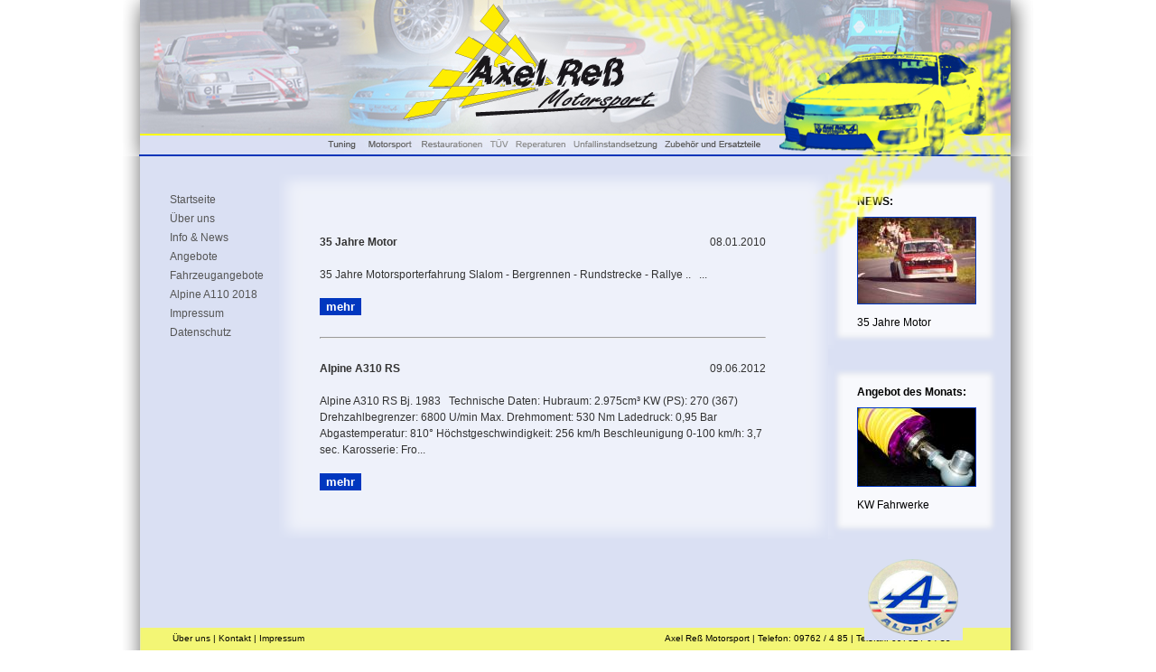

--- FILE ---
content_type: text/html; charset=utf-8
request_url: http://ress-motorsport.de/?modul=news&site=news_overview
body_size: 10207
content:
<!DOCTYPE html PUBLIC "-//W3C//DTD XHTML 1.0 Strict//EN" "http://www.w3.org/TR/xhtml1/DTD/xhtml1-strict.dtd">
<html xmlns="http://www.w3.org/1999/xhtml">


<head>
<title>Autohaus Axel Re&szlig; Motorsport</title>

<meta name="Content-language" content="de, ch, at"></meta>
<meta name="LANGUAGE" content=""></meta>
<meta name="page-topic" content="Autohaus Axel Re&szlig; Motorsport"></meta>
<meta name="keywords" content="Autohaus Axel Re&szlig; Motorsport"></meta>
<meta name="searchtitle" content="Autohaus Axel Re&szlig; Motorsport"></meta>
<meta name="page-type" content=""></meta>
<meta name="description" content="Autohaus Axel Re&szlig; Motorsport"></meta>
<meta name="revisit-after" content="3 days"></meta>
<meta name="robots" content="index, follow"></meta>
<meta name="author" content="NOSGROUP GmbH"></meta>
<meta name="copyright" content="NOSGROUP GmbH"></meta>
<meta name="publisher" content="NOSGROUP GmbH"></meta>
<meta name="audience" content="alle"></meta>
<meta name="Pragma" content="no-cache"></meta>

<meta http-equiv="content-type" content="text/html; charset=UTF-8" />

<link rel="shortcut icon" href="favicon.ico" type="image/x-icon" />

<link rel="stylesheet" type="text/css" href="./sys/tools/css.php" />
<script type="text/javascript" src="./sys/tools/js.php"></script>



</head>

<body>
	
	<div id='site'>
		<form action = '' method = 'post' name = 'form_tbs' >
			<div id='reifen_bg'>
			</div>
			<div id='logo'>
				
				<div id='image_space'>
					<a href='http://www.ress-motorsport.de'>
<table cellpadding = '0' cellspacing = '0' style = 'padding-bottom: 20px;'>
	<tr>
		<td>
			<a href='http://www.ress-motorsport.de'><img src = './sys/data/picchange/1254489948__07_ress.jpg' border = '0' id = 'picchange_preview'></a>
			<img id='picchange_preview_loading' src='./sys/templates/sysimages/system/w8.gif' style='margin-left:-260px;margin-top:100px;position:absolute;display:none;'/>
			
		</td>
	</tr>
</table>


<script>

var fade = new fade("fade","picchange_preview",25);

picchange_var_pics = "./sys/data/picchange/1254489948__07_ress.jpg|sys/data/picchange/1254489937__06_ress.jpg|sys/data/picchange/1254489927__05_ress.jpg|sys/data/picchange/1254489909__03_ress.jpg|sys/data/picchange/1254489916__04_ress.jpg|sys/data/picchange/1254489885__01_ress.jpg|sys/data/picchange/1254489899__02_ress.jpg";
picchange_array_pics = new Array();
picchange_current_pic = 0;

function picchange_start(){
	picchange_array_pics = picchange_var_pics.split('|');
	setTimeout("picchange_next()",5000);	
}


function picchange_next(){
	picchange_current_pic++;
	if(picchange_current_pic==picchange_array_pics.length){
		picchange_current_pic = 0;
	}
	// document.getElementById('picchange_preview').src = picchange_array_pics[picchange_current_pic];
	fade.it(picchange_array_pics[picchange_current_pic])

	if(document.getElementById('picchange_preview_status')){
		document.getElementById('picchange_preview_status').innerHTML = (picchange_current_pic+1)+"/"+picchange_array_pics.length;
	}
	setTimeout("picchange_next()",5000);	
}

picchange_start();
// setTimeout("picchange_start()",200);
</script>
</a>
				</div>	
			</div>
			<div id='navi'>
				<div><ul id="Navigation2" class='ul'>
	<li>
	<a class='modul_menu__menupoint_1' href = './?ms=93&m=|0301733001254487255|&modul=site&site=site&v1=1246958882' target = '_self'>
		Startseite
	</a>
</li>



<li>
	<a class='modul_menu__menupoint_1' href = './?ms=93&m=|0989915001254487269|&modul=site&site=site&v1=1254486933' target = '_self'>
		&Uuml;ber uns
	</a>
</li>



<li>
	<a class='modul_menu__menupoint_1' href = './?ms=93&m=|0428613001254487289|&modul=news&site=news_overview' target = '_self'>
		Info & News
	</a>
</li>



<li>
	<a class='modul_menu__menupoint_1' href = './?&ms=93&m=|0348640001254487338|&modul=news&site=news_overview&v1=' target = '_self'>
		Angebote
	</a>
</li>



<li>
	<a class='modul_menu__menupoint_1' href = './?ms=93&m=|0372263001263125426|&modul=site&site=site&v1=1263132875' target = '_self'>
		Fahrzeugangebote
	</a>
</li>



<li>
	<a class='modul_menu__menupoint_1' href = './?ms=93&m=|0117435001552463685|&modul=site&site=site&v1=1552463779' target = '_self'>
		Alpine A110 2018
	</a>
</li>



<li>
	<a class='modul_menu__menupoint_1' href = './?ms=93&m=|0095928001254487379|&modul=site&site=site&v1=1254487159' target = '_self'>
		Impressum
	</a>
</li>



<li>
	<a class='modul_menu__menupoint_1' href = './?ms=93&m=|0620588001559988221|&modul=site&site=site&v1=1559988150' target = '_self'>
		Datenschutz
	</a>
</li>




</ul>
</div>
			</div>
			<!--<div id='teaser_left'><div class="modul_teaser_main"></div></div>-->
			<div id='you_are_here'>
				<nobr>Sie befinden sich hier </nobr>
			</div>
			
			<div id='modul_help__link'>
				
			</div>
			
			
			
			<div id='content'>
				<table cellpadding='0' cellspacing='0'>
					<tr>
						<td valign='top'>
							<div id='left'>
								<div id='bg_image_top' style='z-index:100;'>
								</div>
								<div id='main_content'>
								<table border='0' width='100%' cellpadding = '0' cellspacing = '0'>
	<tr>
		<td>
			<div id='site_site'>
	
</div>

		</td>
	</tr>
	<tr>
		<td>
			&nbsp;
		</td>
	</tr>
	<tr>
		<td style='text-align:center;'>
			<table width='95%' cellspacing='0' cellpadding='0'>
				<tr>
					<td>
						&nbsp;
					</td>
				</tr>
				<tr>
	<td>
		<table width='100%' cellpadding='0' cellspacing='0'>
			<tr>
				<td align='left'>
					<span class='h1'>35 Jahre Motor</span>
				</td>
				<td align='right'>
					<span>08.01.2010</span>
				</td>
			</tr>
			<tr>
				<td colspan='2'>
					&nbsp;
				</td>
			</tr>
			<tr>
				<td colspan = '2' align='left' valign='top'>
					


35 Jahre Motorsporterfahrung Slalom - Bergrennen - Rundstrecke - Rallye     ..
&nbsp;
...
				</td>
			</tr>
			<tr>
				<td colspan='2'>
					&nbsp;
				</td>
			</tr>
			<tr>
				<td colspan='2' align='left'>
					<a class='orange_button' href = './?l=&modul=news&site=news_overview&v1=0381805001262942389&action=' target = '_self'>mehr</a>
				</td>
			</tr>
			<tr>
				<td colspan='2'>
					&nbsp;
				</td>
			</tr>
			<tr><td colspan='2'><hr class='hr_news'></td></tr><tr><td colspan='2'>&nbsp;</td></tr>
		</table>
	</td>
<tr>
<tr>
	<td>
		<table width='100%' cellpadding='0' cellspacing='0'>
			<tr>
				<td align='left'>
					<span class='h1'>Alpine A310 RS</span>
				</td>
				<td align='right'>
					<span>09.06.2012</span>
				</td>
			</tr>
			<tr>
				<td colspan='2'>
					&nbsp;
				</td>
			</tr>
			<tr>
				<td colspan = '2' align='left' valign='top'>
					


Alpine A310 RS
Bj. 1983
&nbsp;
Technische Daten:
Hubraum: 2.975cm&sup3;
KW (PS): 270 (367)
Drehzahlbegrenzer: 6800 U/min
Max. Drehmoment: 530 Nm
Ladedruck: 0,95 Bar
Abgastemperatur: 810&deg;
H&ouml;chstgeschwindigkeit: 256 km/h
Beschleunigung 0-100 km/h: 3,7 sec.
Karosserie:

Fro...
				</td>
			</tr>
			<tr>
				<td colspan='2'>
					&nbsp;
				</td>
			</tr>
			<tr>
				<td colspan='2' align='left'>
					<a class='orange_button' href = './?l=&modul=news&site=news_overview&v1=0030440001339334853&action=' target = '_self'>mehr</a>
				</td>
			</tr>
			<tr>
				<td colspan='2'>
					&nbsp;
				</td>
			</tr>
			
		</table>
	</td>
<tr>

			</table>
		</td>
	</tr>
</table>


								</div>
								<div id='bg_image_bottom'>
								</div>
							</div>
						</td>
						<td valign='top' >
							<div id='right' >
								<div id='news_teaser'>
	<table align = 'right' width = '180' cellpadding = '0' cellspacing = '6' border='0'>
		<tr>
			<td colspan = '20' align = 'left' valign='top' height='20px'>
				<a href = './?modul=news&site=news_overview'>
				<span class='news_teaser_1'><b>NEWS:</b></span>
				</a>
			</td>
		</tr>
		<tr>
	<td colspan = '20' align = 'left'>
		
		<a href = './?modul=news&site=news_detail&v1=0381805001262942389' class = 'link_news'>
			<img src='./sys/tools/small_pic.php?pic_url=./sys/data/explorer/alfa11.jpg&max_width=130&max_height=130' style='border:1px solid #0137BF;'>
		</a>
	</td>
</tr>
<tr>
	<td colspan = '20' align = 'left'>
		
		<a href = './?modul=news&site=news_detail&v1=0381805001262942389' class = 'link_news'>
			35 Jahre Motor
		</a>
	</td>
</tr>


	</table>
</div>
<br>
								<div id='news_teaser'>
	<table align = 'right' width = '180' cellpadding = '0' cellspacing = '6' border='0'>
		<tr>
			<td colspan = '20' align = 'left' valign='top' height='20px'>
				<a href = './?modul=article&site=article_overview'>
				<span class='article_teaser_1'><b>Angebot des Monats:</b></span>
				</a>
			</td>
		</tr>
		<tr>
	<td colspan = '20' align = 'left'>
		<a href='./?modul=article&site=article_details&article_id=0148038001404288383'><img src='./sys/tools/small_pic.php?pic_url=./sys/data/explorer/Artikel/Fahrwerke/DSC_1298.JPG&max_width=130&max_height=130' style='border:1px solid #0137BF;'></a>
	</td>
</tr>
<tr>
	<td colspan = '20' align = 'left'>
		<a href = './?modul=article&site=article_details&article_id=0148038001404288383' class = 'link_article'>
			KW Fahrwerke
		</a>
	</td>
</tr>


	</table>
</div>
<br>
								<div id='alpine_logo'><img src='./sys/templates/sysimages/current_design/content/alpine_logo.png'></div>
							</div>
						</td>
					</tr>
				</table>
			</div>
			<div id='push'></div>

			<input type = 'hidden' name = 'action' value = '' />
			<input type = 'hidden' name = 'editor_action' value = '' />

			<input type = 'hidden' name = 'modul' value = 'news' />
			<input type = 'hidden' name = 'site' value = 'news_overview' />
	</div>
	
	<div id='footer'>
		<div style='text-align:left;padding-left:55px;padding-top:6px;float:left;'><a href='./?ms=93&m=|0989915001254487269|&modul=site&site=site&v1=1254486933'>&Uuml;ber uns</a> |
				<a href='./?ms=93&m=|0783169001254487357|&modul=contact&site=formular'>Kontakt</a> | 
				<a href='./?ms=93&m=|0095928001254487379|&modul=site&site=site&v1=1254487159'>Impressum</a> 
			</div>
			<div style='margin-left:600px;padding-top:6px;'>
				Axel Re&szlig; Motorsport | Telefon: 09762 / 4 85 | Telefax: 09762 / 64 35
			</div>
	</div>






		</form>

</body>
</html>


--- FILE ---
content_type: text/html
request_url: http://ress-motorsport.de/sys/tools/small_pic.php?pic_url=./sys/data/explorer/alfa11.jpg&max_width=130&max_height=130
body_size: 4027
content:
���� JFIF      �� >CREATOR: gd-jpeg v1.0 (using IJG JPEG v62), default quality
�� C 		
 $.' ",#(7),01444'9=82<.342�� C			2!!22222222222222222222222222222222222222222222222222��  _ �" ��           	
�� �   } !1AQa"q2���#B��R��$3br�	
%&'()*456789:CDEFGHIJSTUVWXYZcdefghijstuvwxyz���������������������������������������������������������������������������        	
�� �  w !1AQaq"2�B����	#3R�br�
$4�%�&'()*56789:CDEFGHIJSTUVWXYZcdefghijstuvwxyz��������������������������������������������������������������������������   ? ��Iv��ry�Ҝ&�$9F�/���`J�IE �_�=���N�0$/%���8#ʹ�w��,�Z�:����� �U�m�:�qA"����S뚒ٞv�2���>b����?
�?Y���z��P�<�!�DL �!䓜��zÚNE�)�&r:��o�{�����sĒ��ݳ���VMAq�>�6��Y2�,�0R}���Y�1}ig�[�j�X�mU��\u��V���i7z����J�θ���Uy[r����������9��1� �ev��Ă�m�y�Qi��I>��jk�[h5k]2E��R�s �<2��ZMJ�+3<bW�Dl��ֱ�6ڻ��D�L��!�`
�l�E�,A'$�:���@�֟{i�� �َE.v��%��,�� ��H8<gҙI��i�Z}���G/�#��nv��|V�[������ �pq�麊ܗ�#�\m�*��:~UA��4�Ł�И���V\d�=:�a3B����S��소�@���'֬ƠA!�`��Iu�YE�ۇ��L?:t1�JCnk:��M\9l3o�M��Hx=d����"�Y����3���֤1�	6�##%�y�=��ۼ���v(�c�^�t�9��e �OL�I��l��l[MO����y���G��,A
{�MY�X��!�q�ʞDȌC6�;\��z��=�'w���c�aXU[��w<z���R�f��޴�a_ :�Fl�����ϗ��{V�{s�[�ͅݽ��B�ҐH<q���B��]��:a(M��-��c������7�xZ-z�K}UZ;�m��o$���d�I�?�sב�~��L�^P��3�,��c�c�8�╹nC����Zf���2��m"�I!�� g��9���e�=��f�˚%V�g����o��7� �_K�����(�4 ry�ӱe�ao�m��ИÀ��98�?Ojn����*V�^�W�8ht}N�]����J�s�U��U�2#Y].X�)�+~O�[�e�����q�b[�z�<}q�6����$ �=�U{�i��h��8�ݧܣ�k�-�Gա�x@ޠ��y-�4�� v�'�9�pz�Q���X�|��� ��&ү!�~PO�淏���m<q�]�\��rz���G���4�Mr�ݏ?�����h�H(���
�mыG��חn�ߊ���&��v��7f�U$;A�Ӄ^��>��Yˉ.�
���EsN�J=L���;�H~LnRs巭�+F˰"� ��5�]�5ɳڀ`��c�&�G%ܷj��h�H�;�+~m,7��6���^}��b��-mI�X�(|�9�4R�ϰ{%���س�fޤ5�olQC1��� ^�[��"��U#q����\*<�=�=y.5e�ߝ�i��Őc��*�4�/���dk�B	�p����m2�"����үEjG��A��o� ^��*�5�f�wqזS�;xn8���w19;NڮO�w�jZ����d���1����^~u٬���� vb��[���^�{.S�8?��"�)�E��v*���i�ˤ������ g�]G��T"��}�Zj�{B�w/�p[0=��m��c}]���l�0�A>��h��^��5��B�'�<�In0qɮ�V��:��V������ ��L��$x�ݚV(�N '8�g�v��kM2�"UC�	-�Ez��kL���m^�9�SNÞ)�6^�fI|Am#"�`��O�
�'�~�[��Q������$W6"{���Cw��ȭ����#�9=�~��P����C4���!w+���z������!�l.q��>�n����/���0\����  i��V�Kv��hZѓ#���G��Ь��0�1�G�u�\Ʊ��KRk��`^S!( ��|M}6��F��d���Sa�Ӟ�u��K4pEq����tRva\Λ����:��tӿc:�Ů-��Hb+�+�qQ�Z.q%��D�0MY]��2\�X��ğ�TR%������g��K���L���&�@�@q�� Ec��� ������]_W]ش�U�f |�~)���xv���^_<1����P	��ܕ�q��n�,܊m��Vj������k]�e���M�f���N�3�s�^XEi�ǖ&��R3�Ծ��S���eV��o#�K)�B�|y��kvX���a� ����&�Ėj8G��o~���Wd�!����c��X�>B$�:����n�{k�H�QpĘ�/��H#��<C��>��o�y�0�Ԟ{�������"Y5m&r���2By�+)F���	S���~Mc&�r���O���l/<�Id��P�$�3��>�e�il��BA��Fi����ΐI����i�Jۣ�U0������e;s���ջ=6H�~�����ǥ{�X�М��;�P*҄_�`}�$`ỹ�RnO��R�A˻� ���� a{���U0���	�3��5�T�a���}y'����&�Ԯ7١�wd]�v��^=�����0ZNU���##5���ܺ���*����x�n �8=��C-��!皻p�#mN��RILC# #�ޕ�����+ Lv抳�<���_[��|��+�j�f��Q�F9@0= �� �e.����тf�G�\��W����{�� LL~�(��g*���e� ֮�՜*����[Q����En���0�d��O��V�����jm�b���.� �R���,�a����'��l��om$�X�6�u ����~Q����nVs�6@�<��t��ŰۤQ��(��S�kI�֬G)��Է���&���f-��KW�����k�L�V?�m�������Ч�b�k��8�O��+���V�"�#�A� ���Ok�i�Y|]�=��Xzt�u$��T.G��(z��{ο�/A~ϧkwOm DRn����jO���:�̃Uԯ�g���͞���mI���"�q� �Rw5S�B	U%A�[�������ذ��'t�r���\�]�%I���4itny���0�oJ+��_��� |QK�r�8 U�Vd32�����􌮋��u�U��h�2���V|wd���O��@]%�����7�,ܘ	�٫#S�S���Z���[�?���\�wI��q{|�T����~���+ � �jcce*��S���	��tj	� ����Ԝ~��%�ڹ�.PnYm�_T���K�Tf�#��Fn��ZhL{:d}*��F?�#]���P��g��atq'�@�-�Λ$ѐMV��5]w�9��*�Ny5�ҫ��N�̋�l�oʊ��?��裔\���

--- FILE ---
content_type: text/html
request_url: http://ress-motorsport.de/sys/tools/small_pic.php?pic_url=./sys/data/explorer/Artikel/Fahrwerke/DSC_1298.JPG&max_width=130&max_height=130
body_size: 3138
content:
���� JFIF      �� >CREATOR: gd-jpeg v1.0 (using IJG JPEG v62), default quality
�� C 		
 $.' ",#(7),01444'9=82<.342�� C			2!!22222222222222222222222222222222222222222222222222��  V �" ��           	
�� �   } !1AQa"q2���#B��R��$3br�	
%&'()*456789:CDEFGHIJSTUVWXYZcdefghijstuvwxyz���������������������������������������������������������������������������        	
�� �  w !1AQaq"2�B����	#3R�br�
$4�%�&'()*56789:CDEFGHIJSTUVWXYZcdefghijstuvwxyz��������������������������������������������������������������������������   ? ��[%���6��6~��*֥{%�1�7w-����E��:U��UU���U�o�k�����~�!����_��\�Yꢯ��ߏ�z�:�>�͍�Y�yy��d��c�N�!�_�{/�֑���z~4��1��s�SR��.i���;�vK��/�0�Q�?�,�b��$w4�Aҟҥ�}:��6CJ��/ �}+��G��OټW����#��0$����=�K�?���쭔_j+��8H����~u�~"��9�}��@8�Qʯ�8��C���k�.�[��],%J�6����?��߄��B�t�y��h� �^p=�#�\z�-�Ivee�AF ��Er����^Is�F��Ln�>����S�F�II�Y��b��&��C&�(��4(�� (�� (�� �.��$DTpʲpA����*/��4��Z�B�P������7��&�<��� qϔ��c۵{ޑw�&��[�s����-\gJz�f�t���^�HՃ�Ҥ�.����i��\&O�n��0�=�T�w<q��
�N���p-[��<�2��
���;6f��͋��n���>���קI����	�� ]?�-G��~��־p�]E-ܒ��ۃ1�s�O�}����EEx�e��gF�5��^�?�ߘ��N�to���%�G��׿n:�%��QC��5oOjI2�x�+I9����>�=��Ɲ�k�gc��������� ��W�M���u��E�|=̭@ͥ�a�>Ѵ���-���t�W7+��K��9=��+׏��
e��6�X���_ʼ�[�����ɔb �3�L���Ϋ������_�J�c�q�`=i�$���#��:Ŝ�p��(QE QE �]ׄ�!O�i�ٷl�8r�s�1���<�\Q ��k���&��p����/���ĚP���Ixüy�p��8��t�ɋ������'��My�]j-B��A��	?,�z��5���|Ug�M�g�kE"7�W8?��|Ve�O>xk׷�=U�Ug���59uo�:"L61�x��c���+ϵ�x"���8<Z��5��I�D�f��]K�1���^��{�f;��[9�>0��iӆ�W�OFsQ�Z;�?̵�ܷ�!���l���~���<wc>�j��r�Ÿaʦ	��F_z��Nkv�����Y�� C]�� �u4ЗM�%e��(�����ڱ�Y��ocŭZr��}�|DԧԼI>���$a�N�}��?��-Լ/f��6xP�?�ۭu:%ռr��u|��3#4�N	 �*�s��Sק=�h�5��TԬ�<��q����\�R��4�>`T������ �>�i]<	��*�md�~��^{�^����29��̥EsN��i�66�<�d��=�A@���x�N�Is�]*�r��_�5�A��Q@F*2�Ԁ���j��A[�%� ������,���c�g�z�+L"���p��`���:OY�~�wr$>T�d�wU�w���5)>�m�5)�����dn��2����K򍯹1����tқ�ROec�bj8�E���H�	k�D֒k���@�c<�u⹸�S��z�L�v6�ұ�T�s7�]��M6�v�� ��n�M��ȡIv<�����E���!��\4n>P�$��^@�;g�8'$g�kWF��s,:L�*pF:�B�DNZ6}Yc`���$x�I8���W�|E��L�^ؔ������]G�<^�[H��/<�$WnW��� �^�-�Ů� �zƵ���:�����x�1�2��a��{O�4�<5ii����Y	������LW�j���R���F���L�1�d ={���[Io�i'�yg���J;�'tw6I�m�I�����y��?��ϪۤV�峘�*����{��Yi�c�0T���x��_w�[#\���}��&���F��a���H�Y����PlLw� �H� ��8��T z���a���A�� ��x�s֧+۹���� 9�I�M&3Vj1�z�OXI\�4��P��a�kID����럨��9�?�ڜ@8B2**j��jn�c����c'޽��>2��%�Gp��
�O�^"cR1��Wq�Q[=R�����>���M+]�lR����m�?� �qZ]������ ����qY�e��^kzMFm�SƎ1ޛ��i���(����۹��^[�x6{�Q�M��D#�T}���½�S����ok������5�x�Y���/qa���,�b�rpz���M&��[E.=�΂ʏ��O�3�3��h��O��>��FN3���@&T�zu, �F1E�
���LS����#ס�TQLC[���Nz�M\2�^>�QLw<� �X�#���K�IB=�߃�����La�_Q��S)<{�Q���z5V��▒h��u����xϋ�A&�~SiH�?t�4QJ�Ъ����EV'i��

--- FILE ---
content_type: text/html; charset=utf-8
request_url: http://ress-motorsport.de/sys/tools/server_com.php
body_size: 152
content:
system.info('Keine JS.vars in PHP deklariert.');system.info('Keine JS.objects in PHP deklariert.');system.info('Keine JS.functions in PHP deklariert.');

--- FILE ---
content_type: text/css; charset=utf-8
request_url: http://ress-motorsport.de/sys/tools/css.php
body_size: 21271
content:
#theLayer1{
	font-size:10px;
	line-height:12px;
}


.admin_menu{
	display:inline;
	color:#666;
	font-family:Arial;
	font-size:8pt;
	font-weight: normal;
}

.admin_menu_active{
	display:inline;
	color:#444499;
	text-decoration:underline;
}

.admin_menu:hover{
	color:#444444;
	text-decoration:underline;
}

.admin_menu_active:hover{
	color:#444444;
	text-decoration:underline;
}

.superadmin_menu{
	background:#666;
	color:white;
	text-align:center;
	top:0px;
	width:100%;
	left:0px;
	border:1px solid black;
	height:15px;
	padding:1px;
	z-index:9999;

}

div.superadmin_menu:hover{
	background:#444;
	z-index:9999;
	color:#ccc;
}

.superadmin_menu a{
	display:inline;
	color:#ccc;
	width:1px;
	font-weight:bold;
	z-index:9999;
}

div.superadmin_menu:hover a{
	color:white;
}

div.superadmin_menu a:hover{
	color:#abf;
}

/*==================================================================================================================
  Hauptattribute
==================================================================================================================*/

html{
   overflow-y:scroll;
   overflow-x:hidden;
}

html,body{
	height:100%;
	margin:0px;
	padding:0px;
	/*   overflow:hidden;*/
}

body{
	/*   overflow-y:scroll;*/
}


/*==================================================================================================================
  ID bezogen
==================================================================================================================*/

#footer{
	width:1008px;
	margin:auto;
	height: 25px;
}

#push{
    height:80px;
}

#site{
	width:1008px;
	min-height: 100%;
	height: auto !important;
	height: 100%;
	margin: 0px auto -25px; /* the bottom margin is the negative value of the footer's height */
}




/*==================================================================================================================
  Klassen
==================================================================================================================*/




/* ====================================== Main ========================================== */

html {}

body {}

*{
	outline:0px;
}

/* ====================================== Tags ========================================== */

img {
	border:none;
}

input{
	font-family:Arial;
	font-size:12px;
}



fieldset{
	padding-top:40px;
	padding-left:15px;
	padding-right:15px;
	padding-bottom:10px;
}

fieldset2{
	padding:5px;
}

legend{
	font-weight:bold;
	font-size:12px;
}


/* ====================================== Links ========================================== */



a {
	display:inline;
	width:100%;
	color: #000000;
	text-decoration: none;
	border:none;
}

a:hover {
	text-decoration:underline;
}

a:active {
	color: #bbbbbb;
}


#content a.button,
#content .button a,
#content a.cms_button,
#content .cms_button a
{
	width:120px;
	padding:2px;
	background-color:#F0F0F0;
	border: 1px solid #cccccc;
	padding-left:13px;
	padding-right:16px;
	font-family:Verdana;
	text-align:center;
	font-size:10px;
	color:black;
	background-image:url(../templates/sysimages/css/pfeil_button.gif); 
	background-repeat:no-repeat; 
	background-position:right;
	text-decoration:none;
}

#content a:active.button,
#content .button a:active,
#content a:active .cms_button,
#content .cms_button a:active
{
	background-color:#cccccc;
	border: 1px solid #F0F0F0;
	background-image:url(../templates/sysimages/css/pfeil_button2.gif); 
	background-repeat:no-repeat; 
	background-position:right;
}


#content a.button_small,
#content.button_small a,
#content a.cms_button_small,
#content .cms_button_small a
{
	width:55px;
	padding:2px;
	background-color:#F0F0F0;
	border: 1px solid #cccccc;
	padding-left:13px;
	padding-right:16px;
	font-family:Verdana;
	text-align:center;
	font-size:10px;
	color:black;
	background-image:url(../templates/sysimages/css/pfeil_button.gif); 
	background-repeat:no-repeat; 
	background-position:right;
}

#content a:active.button_small,
#content .button_small a:active,
#content a:active.cms_button_small,
#content .cms_button_small a:active
{
	display:block;
	width:55px;
	padding:2px;
	background-color:#cccccc;
	border: 1px solid #F0F0F0;
	padding-left:13px;
	padding-right:16px;
	font-family:Verdana;
	text-align:center;
	font-size:10px;
	color:black;
	background-image:url(../templates/sysimages/css/pfeil_button.gif); 
	background-repeat:no-repeat; 
	background-position:right;
	color:black;
}

#login a, #searchbox a{
	display:block;
	width:60px;
	font-family:Arial;
	text-align:center;
	font-size:10px;
	color:#333;
}

#login a:hover, #searchbox a:hover{
	width:60px;
	font-family:Arial;
	text-align:center;
	font-size:10px;
	color:white;
	background-image:url(../templates/sysimages/css/pfeil_button2.gif); 
	background-repeat:no-repeat; 
	background-position:right;
}

/* ====================================== IDs ========================================== */

#site{

}

#header{
	width:100%;
	height:24px;
}

#header{
	display:block;
}

#header #login{
	float:right;
	padding:3px;
	display:none;
	
}

#header #menu_top_right{
	float:right;
	padding-right:10px;
	padding-top:5px;
}

#menupoint_top_right a{
	margin-left:8px;
	color:#ffffff;
	font-size:12px;
}



#header #login *{
		float:left;
		margin-left:5px;
}

#header #login input{
		width:150px;
		border:1px solid white;
		height:13px;
		font-size:10px;
}

#header #login a{
	margin-top:2px;
	margin-left:-2px;
}

#you_are_here{
	padding-top:15px;
	padding-left:62px;
	/*background:#e97d19;*/
	display:none;
}

#you_are_here a{
	display:inline;
}
#you_are_here *{
	font-family:Arial;
	font-size:10px;
	color:#666;
}

#searchbox input{
		width:94px;
		border:1px solid #00AEE6;
		height:15px;
		font-size:12px;
		color:#000000;
		background:#ffffff;
		margin-left:15px;
}

#searchbox{
	padding:1px;
	
}

#logo{
	height:150px;
	width:100%;
}



#content{
	background-repeat:no-repeat;
	width: 100%;
	padding-bottom:10px;
	line-height:18px;
	padding-left:20px;

}

#content #left{
	margin-left:20px;
	overflow:hidden;
	width:578px;
	margin-top:20px;
	padding-left:30px;
	background:url(../templates/sysimages/current_design/content/bg_main.png);
}

#main_content{
	margin-right:20px;
	margin-left:15px;
	width:520px;
}

#navi {
	margin-top:20px;
}

#bg_image_top{
	height:30px;
	
	background:url(../templates/sysimages/current_design/content/bg_main_top.png);
	margin-left:-30px;
}



#bg_image_bottom{
	height:35px;
	background:url(../templates/sysimages/current_design/content/bg_main_bottom.png);
	margin-left:-30px;	
}





#content #right{
	width:189px;
	overflow:hidden;
	padding-top:20px;
}

#footer{
	color:black;	
	font-size:12px;
}

#footer table{
	padding:0px;
	margin:0px;
	padding-left:91px;
	padding-right:261px;
	width:100%;
}



#w8div{
	background:black;
	z-index:9999;
	filter:alpha(opacity=50); /* Für IE */
	-moz-opacity:0.5; /* Für Gecko-Browser */
	opacity:0.5; /* Für Opera 9+ */
	text-align:center;
}


#w8img{
	position:absolute;
	margin-top:25%;
}

#edit_user_rights input{
	width:14px;
}

#edit_user_rights legend{
	font-weight:normal;
}

#edit_user_rights fieldset{
	line-height:24px;
}

#modul_help__link{
	margin-top:-10px;
	margin-left:850px;
	position:absolute;
}

#modul_contact input,
#modul_contact textarea{
	width:300px;
	border:1px solid #888;
}













.msg_now{
	position:absolute;
	top:50px;
	margin-top:-9px;
	padding-top:15px;
	left:50px;
	width:255px;
	text-align:center;
	font-weight:bold;
	font-size:14px;
}

.msg_now_error{
	background: blue;
	color: #a22;
}

.msg_now_warning{
	background: blue;
	color: #c04100;
}



.table{
	padding:0px;
	margin:0px;
	width:100%;
}


.nobr{
	white-space: nowrap;
}

.login{
	width:470px;
	margin:auto;
	font-size:12px;
}

.login li{
	padding:10px;
}


.h1, h1, h2, .h2{
	font-family:Arial;
	font-size:12px;
	font-weight:bold;
}

.tr_bg{
	background:#E6E6EE;
}


.ul{
	list-style-type: none;
	padding:0px;
	margin:0px;
}


.help_textarea{
	width:100%;
	height:300px;
	border:1px solid #444;
}

.lib_table_li{
	width:150px;
	height:16px;
	float:left;
	list-style:none;
	margin:0px;
	padding:0px;
	padding-left:10px;
	overflow:hidden;
}

.lib_table_ul{
	margin:0px;
	padding:0px;
}

.lib_table_div{
	height:16px;
	width:500px;
	margin:0px;
	padding:0px;
	padding-top:3px;
	padding-bottom:3px;
	border-bottom:1px solid #848484;
	border-top:1px solid #848484;
	margin-top:-1px;
}

.lib_table_li_actions{
	width:21px;
	float:left;
	list-style:none;
	margin:0px;
	padding:0px;
}


.modul_teaser_div{
	width:100%;
	margin:0px;
	padding:0px;
	padding-top:3px;
	padding-bottom:3px;
	border-bottom:1px solid #848484;
	border-top:1px solid #848484;
	margin-top:-1px;
}

.modul_teaser_li_stig{
	width:10px;
	display:inline;
	list-style:none;
	margin:0px;
	padding:0px;
	padding-left:10px;
	overflow:hidden;
}

.modul_teaser_li{
	width:150px;
	float:left;
	list-style:none;
	margin:0px;
	padding:0px;
	padding-left:10px;
	overflow:hidden;
}


#content a.orange_button {
	width:100px;
	padding:2px;
	background-color:#0137BF;
	font-family:Arial;
	text-align:center;
	font-size:13px;
	font-weight:bold;
	color:white;
	text-decoration:none;
	padding-left:7px;
	padding-right:7px;
}

#content a.orange_button:active,
#content a.orange_button:hover {
	background-color:#DAE0F3;
}


.modul_teaser_headline1{
	background-color:#00aeef;
	height:22px;
	width:180px;
	padding-top:3px;
	padding-left:6px;
	color:white;
	font-weight:bold;
}

.modul_teaser_main{
	width:170px;
	margin-top:6px;
	padding-left:6px;
	color:#333333;
	font-size:11px;
	line-height:16px;
}


#teaser_left{
	position:absolute;
	margin-top:170px;
	width:200px;
	color:#333333;
	line-height:16px;	
}

.teaser_left{
	font-size:16px;
	
}


#content a{
	color:#000000;
	text-decoration:none;
}

#content a:hover{
	color:#0038BF;
	text-decoration:none;
}



#teaser_left a{
	color:#000000;
	text-decoration:none;
}


#footer a{
	color:#000000;
	text-decoration:none;
	display:inline;
}

#footer a:hover{
	color:#0038BF;
	text-decoration:none;
}



#serach_input{
	float:left;
	padding-top:2px;
}

#search_button{
	float:left;
	padding-top:1px;
}


#image_space{
	padding-left:19px;
}

#news_teaser{
	background:url(../templates/sysimages/current_design/content/bg_angebot.png);
	height:168px;
	width:196px;
	padding:10px;
	padding-top:15px;
}

#reifen_bg{
	width:528px;
	height:281px;
	background:url(../templates/sysimages/current_design/content/reifen_bg.png);
	position:absolute;
	margin-left:455px;
	z-index:2;
	
}
#lbOverlay { position: fixed; top: 0; left: 0; z-index: 99998; width: 100%; height: 500px; }
	#lbOverlay.grey { background-color: #000000; }
	#lbOverlay.red { background-color: #330000; }
	#lbOverlay.green { background-color: #003300; }
	#lbOverlay.blue { background-color: #011D50; }
	#lbOverlay.gold { background-color: #666600; }

#lbMain { position: absolute; left: 0; width: 100%; z-index: 99999; text-align: center; line-height: 0; }
#lbMain a img { border: none; }

#lbOuterContainer { position: relative; background-color: #fff; width: 200px; height: 200px; margin: 0 auto; }
	#lbOuterContainer.grey { border: 3px solid #888888; }
	#lbOuterContainer.red { border: 3px solid #DD0000; }
	#lbOuterContainer.green { border: 3px solid #00B000; }
	#lbOuterContainer.blue { border: 3px solid #5F89D8; }
	#lbOuterContainer.gold { border: 3px solid #B0B000; }

#lbDetailsContainer {	font: 10px Verdana, Helvetica, sans-serif; background-color: #fff; width: 100%; line-height: 1.4em;	overflow: auto; margin: 0 auto; }
	#lbDetailsContainer.grey { border: 3px solid #888888; border-top: none; }
	#lbDetailsContainer.red { border: 3px solid #DD0000; border-top: none; }
	#lbDetailsContainer.green { border: 3px solid #00B000; border-top: none; }
	#lbDetailsContainer.blue { border: 3px solid #5F89D8; border-top: none; }
	#lbDetailsContainer.gold { border: 3px solid #B0B000; border-top: none; }

#lbImageContainer, #lbIframeContainer { padding: 10px; }
#lbLoading {
	position: absolute; top: 45%; left: 0%; height: 32px; width: 100%; text-align: center; line-height: 0; background: url(../templates/sysimages/lytebox/loading.gif) center no-repeat;
}

#lbHoverNav { position: absolute; top: 0; left: 0; height: 100%; width: 100%; z-index: 10; }
#lbImageContainer>#lbHoverNav { left: 0; }
#lbHoverNav a { outline: none; }

#lbPrev { width: 49%; height: 100%; background: transparent url(../templates/sysimages/lytebox/blank.gif) no-repeat; display: block; left: 0; float: left; }
	#lbPrev.grey:hover, #lbPrev.grey:visited:hover { background: url(../templates/sysimages/lytebox/prev_grey.gif) left 15% no-repeat; }
	#lbPrev.red:hover, #lbPrev.red:visited:hover { background: url(../templates/sysimages/lytebox/prev_red.gif) left 15% no-repeat; }
	#lbPrev.green:hover, #lbPrev.green:visited:hover { background: url(../templates/sysimages/lytebox/prev_green.gif) left 15% no-repeat; }
	#lbPrev.blue:hover, #lbPrev.blue:visited:hover { background: url(../templates/sysimages/lytebox/prev_blue.gif) left 15% no-repeat; }
	#lbPrev.gold:hover, #lbPrev.gold:visited:hover { background: url(../templates/sysimages/lytebox/prev_gold.gif) left 15% no-repeat; }
	
#lbNext { width: 49%; height: 100%; background: transparent url(../templates/sysimages/lytebox/blank.gif) no-repeat; display: block; right: 0; float: right; }
	#lbNext.grey:hover, #lbNext.grey:visited:hover { background: url(../templates/sysimages/lytebox/next_grey.gif) right 15% no-repeat; }
	#lbNext.red:hover, #lbNext.red:visited:hover { background: url(../templates/sysimages/lytebox/next_red.gif) right 15% no-repeat; }
	#lbNext.green:hover, #lbNext.green:visited:hover { background: url(../templates/sysimages/lytebox/next_green.gif) right 15% no-repeat; }
	#lbNext.blue:hover, #lbNext.blue:visited:hover { background: url(../templates/sysimages/lytebox/next_blue.gif) right 15% no-repeat; }
	#lbNext.gold:hover, #lbNext.gold:visited:hover { background: url(../templates/sysimages/lytebox/next_gold.gif) right 15% no-repeat; }

#lbPrev2, #lbNext2 { text-decoration: none; font-weight: bold; }
	#lbPrev2.grey, #lbNext2.grey, #lbSpacer.grey { color: #333333; }
	#lbPrev2.red, #lbNext2.red, #lbSpacer.red { color: #620000; }
	#lbPrev2.green, #lbNext2.green, #lbSpacer.green { color: #003300; }
	#lbPrev2.blue, #lbNext2.blue, #lbSpacer.blue { color: #01379E; }
	#lbPrev2.gold, #lbNext2.gold, #lbSpacer.gold { color: #666600; }
	
#lbPrev2_Off, #lbNext2_Off { font-weight: bold; }
	#lbPrev2_Off.grey, #lbNext2_Off.grey { color: #CCCCCC; }
	#lbPrev2_Off.red, #lbNext2_Off.red { color: #FFCCCC; }
	#lbPrev2_Off.green, #lbNext2_Off.green { color: #82FF82; }
	#lbPrev2_Off.blue, #lbNext2_Off.blue { color: #B7CAEE; }
	#lbPrev2_Off.gold, #lbNext2_Off.gold { color: #E1E100; }
	
#lbDetailsData { padding: 0 10px; }
	#lbDetailsData.grey { color: #333333; }
	#lbDetailsData.red { color: #620000; }
	#lbDetailsData.green { color: #003300; }
	#lbDetailsData.blue { color: #01379E; }
	#lbDetailsData.gold { color: #666600; }

#lbDetails { width: 60%; float: left; text-align: left; }
#lbCaption { display: block; font-weight: bold; }
#lbNumberDisplay { float: left; display: block; padding-bottom: 1.0em; }
#lbNavDisplay { float: left; display: block; padding-bottom: 1.0em; }

#lbClose { width: 64px; height: 28px; float: right; margin-bottom: 1px; }
	#lbClose.grey { background: url(../templates/sysimages/lytebox/close_grey.png) no-repeat; }
	#lbClose.red { background: url(../templates/sysimages/lytebox/close_red.png) no-repeat; }
	#lbClose.green { background: url(../templates/sysimages/lytebox/close_green.png) no-repeat; }
	#lbClose.blue { background: url(../templates/sysimages/lytebox/close_blue.png) no-repeat; }
	#lbClose.gold { background: url(../templates/sysimages/lytebox/close_gold.png) no-repeat; }

#lbPlay { width: 64px; height: 28px; float: right; margin-bottom: 1px; }
	#lbPlay.grey { background: url(../templates/sysimages/lytebox/play_grey.png) no-repeat; }
	#lbPlay.red { background: url(../templates/sysimages/lytebox/play_red.png) no-repeat; }
	#lbPlay.green { background: url(../templates/sysimages/lytebox/play_green.png) no-repeat; }
	#lbPlay.blue { background: url(../templates/sysimages/lytebox/play_blue.png) no-repeat; }
	#lbPlay.gold { background: url(../templates/sysimages/lytebox/play_gold.png) no-repeat; }
	
#lbPause { width: 64px; height: 28px; float: right; margin-bottom: 1px; }
	#lbPause.grey { background: url(../templates/sysimages/lytebox/pause_grey.png) no-repeat; }
	#lbPause.red { background: url(../templates/sysimages/lytebox/pause_red.png) no-repeat; }
	#lbPause.green { background: url(../templates/sysimages/lytebox/pause_green.png) no-repeat; }
	#lbPause.blue { background: url(../templates/sysimages/lytebox/pause_blue.png) no-repeat; }
	#lbPause.gold { background: url(../templates/sysimages/lytebox/pause_gold.png) no-repeat; }
	

.lytebox_hover{
	cursor:pointer;
	display: inline;
}
/*Für dtree: Javascript Explorer Ansicht Script*/

.dtree {
	font-family: Verdana, Geneva, Verdana, Helvetica, sans-serif;
	font-size: 11px;
	color: #666;
	white-space: nowrap;
}
.dtree img {
	border: 0px;
	vertical-align: middle;
}
.dtree a {
	color: #333;
	text-decoration: none;
	display:inline;
}
.dtree a.node, .dtree a.nodeSel {
	white-space: nowrap;
	padding: 1px 2px 1px 2px;
}
.dtree a.node:hover, .dtree a.nodeSel:hover {
	text-decoration: underline;
}
.dtree a.node:hover{
	color: #4444aa;
}

.dtree a.deactivedNode{
	background: #ccc;
}

.dtree a.deactivedNode:hover{
	text-decoration: underline;
}

.dtree a.nodeSel {
	background-color: darkblue;
	color:white;
}
.dtree .clip {
/*	overflow: hidden; */
}
html{
}

body{
	/*background:url(../templates/sysimages/current_design/background.jpg);
	background-repeat:repeat-x;
	*/
}

/* ====================================== Main ========================================== */

body {
	font-family:Arial;
	font-size:12px;
	padding: 0px;
	margin: 0px;
	background-color:white;
}

/* ====================================== IDs ========================================== */
table, tr, td {
	font-family:Arial;
	font-size:12px;

}

#site{
	background:url(../templates/sysimages/current_design/content/content_mid.png);
}

#header{
	background:#CCCED0;
	margin-bottom:13px;
	width: 1008px;
	height:24px;
	
}


#logo{
	background-image:url(../templates/sysimages/current_design/content/logo.png);
	height:173px;
}

#navi {
	margin-left:19px;
}

#content{
	color:#333333;
}



#footer{
	color:black;	
	font-size:10px;
	background-image:url(../templates/sysimages/current_design/content/content_btm.png);
}


#color_error_form{
	background:#DAE0F3
}


#alpine_logo{
	margin-bottom:30px;
	position:absolute;
	margin-left:40px;
}



/* ====================================== Classes ========================================== */

.headline1 {
	color:#0137BF;
	font-size:16px;
	font-weight:bold;
}

.headline2 {
	color:#7799EE;
	font-family:Arial;
	font-size:12px;
	font-weight:bold;
}

.Absatz_Fett {
	font-weight:bold;
}

.Absatz_Kursiv {
	font-style:italic;
}


.link_content {
	color:#0139BA;
	font-size:12px;
	text-decoration:underline;
}

.example1 {
	color:#000000;
	font-size:12px;
	font-weight:normal;
}

.example2 {
	color:#7799EE;
	font-size:12px;
	font-weight:normal;
}

.example1 {
	font-weight: bold;
	font-size: 14px
}

.example2 {
	font-weight: bold;
	font-size: 12px;
	color: #FF0000
}

.tablerow1 {
	background-color: #BBBBBB;
}


.picchange_overlay_balken {
	position: relative; 
	top: -24px;
}
/*==========================================================================
	MAIN
==========================================================================*/
#Navigation2 {
	text-align: left;
	
	font-size:12px;
	width:100%;
	padding:10px;
	color:black;
	margin-top:10px;
}


/*==========================================================================
	Menu Level 1
==========================================================================*/

.modul_menu__menupoint_1 {
	color:#555555;
	min-height:17.5px;
	padding-top:3.5px;
	text-decoration:none;
	
	background-repeat:no-repeat;
	padding-left:18px;
}


.modul_menu__menupoint_1_active{
	min-height:17.5px;
	padding-top:3.5px;
	padding-left:18px;
	font-weight:bold;
	color:#555555;
	background-repeat:no-repeat;
	
}

#Navigation2 li a:active{
	text-decoration:underline;
	color:#555555;
}

#Navigation2 li a{
	height:20px;
}

#Navigation2 li{
	padding-bottom:1px;
	margin-left:5px;
	margin-bottom:6px;
}




/*==========================================================================
	Menu Level 2
==========================================================================*/

.modul_menu__menupoint_2 {
	color:#555555;
	min-height:17.5px;
	padding-top:3.5px;
	margin-left:20px;
	font-size:11px;
}

.modul_menu__menupoint_2_active {
	color:#555555;
	min-height:17.5px;
	padding-top:3.5px;
	margin-left:20px;
	font-size:11px;
	text-decoration:underline;
}


#Navigation2 li ul li a{
	height:20px;

}

#Navigation2 li ul li a:hover{
	color:#555555;
	text-decoration:underline;
}


/*==========================================================================
	Menu Level 2
==========================================================================*/

*:first-child+html #Navigation2 li ul {
	margin-top:-12px;
	margin-bottom:-1px;
}


ul#Navigation2 li ul {
    margin-bottom:-1px;
}






#navi {
	float:left;
	width:134px;
}


